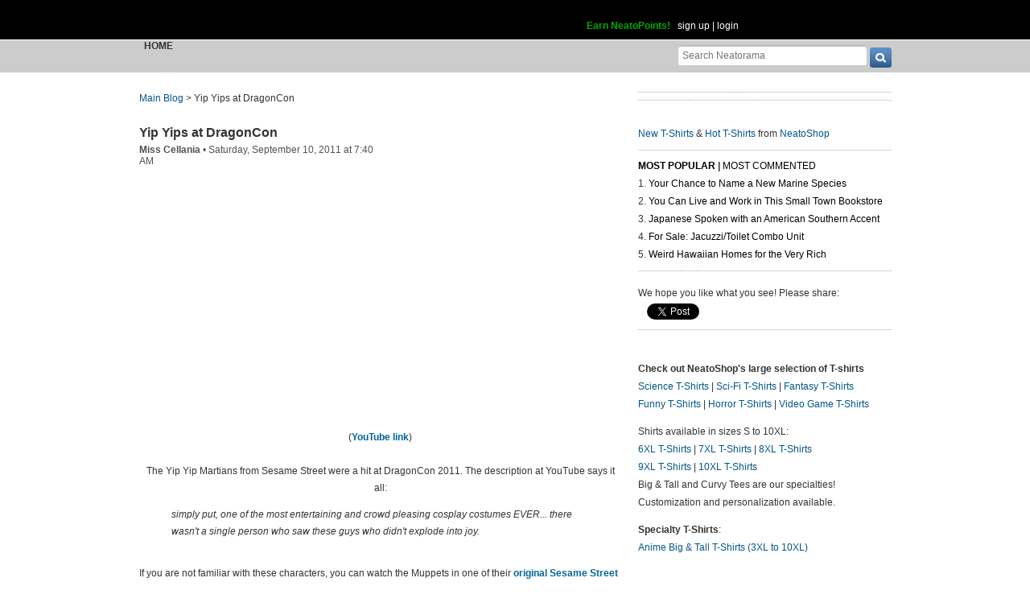

--- FILE ---
content_type: text/html; charset=UTF-8
request_url: https://www.neatorama.com/api/nonce/
body_size: 204
content:
{"time":1769975017,"hash":"6b90631f8b04ec4800773f177698b0c4"}

--- FILE ---
content_type: text/html; charset=UTF-8
request_url: https://www.neatorama.com/comment/listing/
body_size: 1481
content:
"<article id=\"comment-61174\" data-type=\"post-40855\" data-parent=\"61174\" class=\"comment-single comment-by-4370 parent comm-parent-61174\" data-status=\"published\">\n  <div id=\"commentself-61174\" class=\"comment-self commentself-by-4370\">\n          \n      <span class=\"comm-tools\">\n                  \n                        <\/span>\n    \n    <footer>\n      <span class=\"byline\">\n                \n        <span class=\"author\">\n                    <span id=\"commname-61174\" class=\"name\"><a href=\"https:\/\/www.neatorama.com\/whois\/4370\/\" rel=\"author\" itemprop=\"author\" class=\"userlink author-name\" title=\"Profile for JohnJ - Member Since Aug 4th, 2012\">JohnJ<\/a><\/span>\n\n          \n                  <\/span>\n\n        <span> &bull; <\/span>\n\n                  <a href=\"https:\/\/www.neatorama.com\/2011\/09\/10\/yip-yips-at-dragoncon\/#comment-61174\" rel=\"nofollow\" title=\"Permanent link to this comment\" class=\"comm-date\">\n            \n          <time datetime=\"2011-09-10T10:03:08-0700\" pubdate>10Sep11 10:03am<\/time>\n                  <\/a>\n        \n        <span> &bull; <\/span>\n\n        <span class=\"comm-likes\">\n                                <a href=\"#\" rel=\"nofollow\" class=\"comm-like icon-outer\" id=\"commlike-61174\" title=\"Like this comment\">\n              <span class=\"comm-liketext\">0<\/span>&nbsp;<span class=\"heart\"><\/span>\n            <\/a>\n                  <\/span>\n\n              <\/span>\n      \n          <\/footer>\n\n    <div class=\"comm-content\">\n      \n      <div class=\"comm-body\">Sees pretty girl...\"Number? Number?\"  LOL<br\/><br\/>BEST EVER!<\/div>\n\n      <div class=\"comm-hidabuse\">\n        <em>Abusive comment hidden.<\/em>\n        <a href=\"#\" class=\"comm-showabuse\" id=\"commshowabuse-61174\">(Show it anyway.)<\/a>\n      <\/div>\n    <\/div>\n\n      <\/div> \n\n  \n  <\/article>\n<article id=\"comment-61175\" data-type=\"post-40855\" data-parent=\"61175\" class=\"comment-single comment-by-4045 parent comm-parent-61175\" data-status=\"published\">\n  <div id=\"commentself-61175\" class=\"comment-self commentself-by-4045\">\n          \n      <span class=\"comm-tools\">\n                  \n                        <\/span>\n    \n    <footer>\n      <span class=\"byline\">\n                \n        <span class=\"author\">\n                    <span id=\"commname-61175\" class=\"name\"><a href=\"https:\/\/www.neatorama.com\/whois\/4045\/\" rel=\"author\" itemprop=\"author\" class=\"userlink author-name\" title=\"Profile for LisaL - Member Since Aug 4th, 2012\">LisaL<\/a><\/span>\n\n          \n                  <\/span>\n\n        <span> &bull; <\/span>\n\n                  <a href=\"https:\/\/www.neatorama.com\/2011\/09\/10\/yip-yips-at-dragoncon\/#comment-61175\" rel=\"nofollow\" title=\"Permanent link to this comment\" class=\"comm-date\">\n            \n          <time datetime=\"2011-09-10T10:35:36-0700\" pubdate>10Sep11 10:35am<\/time>\n                  <\/a>\n        \n        <span> &bull; <\/span>\n\n        <span class=\"comm-likes\">\n                                <a href=\"#\" rel=\"nofollow\" class=\"comm-like icon-outer\" id=\"commlike-61175\" title=\"Like this comment\">\n              <span class=\"comm-liketext\">0<\/span>&nbsp;<span class=\"heart\"><\/span>\n            <\/a>\n                  <\/span>\n\n              <\/span>\n      \n          <\/footer>\n\n    <div class=\"comm-content\">\n      \n      <div class=\"comm-body\">That's awesome. So simple but hilarious.<\/div>\n\n      <div class=\"comm-hidabuse\">\n        <em>Abusive comment hidden.<\/em>\n        <a href=\"#\" class=\"comm-showabuse\" id=\"commshowabuse-61175\">(Show it anyway.)<\/a>\n      <\/div>\n    <\/div>\n\n      <\/div> \n\n  \n  <\/article>\n<article id=\"comment-61176\" data-type=\"post-40855\" data-parent=\"61176\" class=\"comment-single comment-by-8252 parent comm-parent-61176\" data-status=\"published\">\n  <div id=\"commentself-61176\" class=\"comment-self commentself-by-8252\">\n          \n      <span class=\"comm-tools\">\n                  \n                        <\/span>\n    \n    <footer>\n      <span class=\"byline\">\n                \n        <span class=\"author\">\n                    <span id=\"commname-61176\" class=\"name\"><a href=\"https:\/\/www.neatorama.com\/whois\/8252\/\" rel=\"author\" itemprop=\"author\" class=\"userlink author-name\" title=\"Profile for Crammer - Member Since Aug 4th, 2012\">Crammer<\/a><\/span>\n\n          \n                  <\/span>\n\n        <span> &bull; <\/span>\n\n                  <a href=\"https:\/\/www.neatorama.com\/2011\/09\/10\/yip-yips-at-dragoncon\/#comment-61176\" rel=\"nofollow\" title=\"Permanent link to this comment\" class=\"comm-date\">\n            \n          <time datetime=\"2011-09-10T10:38:20-0700\" pubdate>10Sep11 10:38am<\/time>\n                  <\/a>\n        \n        <span> &bull; <\/span>\n\n        <span class=\"comm-likes\">\n                                <a href=\"#\" rel=\"nofollow\" class=\"comm-like icon-outer\" id=\"commlike-61176\" title=\"Like this comment\">\n              <span class=\"comm-liketext\">0<\/span>&nbsp;<span class=\"heart\"><\/span>\n            <\/a>\n                  <\/span>\n\n              <\/span>\n      \n          <\/footer>\n\n    <div class=\"comm-content\">\n      \n      <div class=\"comm-body\">Yips discover Dubstep: http:\/\/www.youtube.com\/watch?v=hAwwQ9wjOC0<\/div>\n\n      <div class=\"comm-hidabuse\">\n        <em>Abusive comment hidden.<\/em>\n        <a href=\"#\" class=\"comm-showabuse\" id=\"commshowabuse-61176\">(Show it anyway.)<\/a>\n      <\/div>\n    <\/div>\n\n      <\/div> \n\n  \n  <\/article>\n<article id=\"comment-61177\" data-type=\"post-40855\" data-parent=\"61177\" class=\"comment-single comment-by-4326 parent comm-parent-61177\" data-status=\"published\">\n  <div id=\"commentself-61177\" class=\"comment-self commentself-by-4326\">\n          \n      <span class=\"comm-tools\">\n                  \n                        <\/span>\n    \n    <footer>\n      <span class=\"byline\">\n                \n        <span class=\"author\">\n                    <span id=\"commname-61177\" class=\"name\"><a href=\"https:\/\/www.neatorama.com\/whois\/4326\/\" rel=\"author\" itemprop=\"author\" class=\"userlink author-name\" title=\"Profile for e-sizzle - Member Since Aug 4th, 2012\">e-sizzle<\/a><\/span>\n\n          \n                  <\/span>\n\n        <span> &bull; <\/span>\n\n                  <a href=\"https:\/\/www.neatorama.com\/2011\/09\/10\/yip-yips-at-dragoncon\/#comment-61177\" rel=\"nofollow\" title=\"Permanent link to this comment\" class=\"comm-date\">\n            \n          <time datetime=\"2011-09-10T19:37:14-0700\" pubdate>10Sep11 7:37pm<\/time>\n                  <\/a>\n        \n        <span> &bull; <\/span>\n\n        <span class=\"comm-likes\">\n                                <a href=\"#\" rel=\"nofollow\" class=\"comm-like icon-outer\" id=\"commlike-61177\" title=\"Like this comment\">\n              <span class=\"comm-liketext\">0<\/span>&nbsp;<span class=\"heart\"><\/span>\n            <\/a>\n                  <\/span>\n\n              <\/span>\n      \n          <\/footer>\n\n    <div class=\"comm-content\">\n      \n      <div class=\"comm-body\">Funny stuff. Makes me wonder maybe I should go to one of these nerd cons sometime. Looks like a hoot.<\/div>\n\n      <div class=\"comm-hidabuse\">\n        <em>Abusive comment hidden.<\/em>\n        <a href=\"#\" class=\"comm-showabuse\" id=\"commshowabuse-61177\">(Show it anyway.)<\/a>\n      <\/div>\n    <\/div>\n\n      <\/div> \n\n  \n  <\/article>\n<article id=\"comment-61178\" data-type=\"post-40855\" data-parent=\"61178\" class=\"comment-single comment-by-4074 parent comm-parent-61178\" data-status=\"published\">\n  <div id=\"commentself-61178\" class=\"comment-self commentself-by-4074\">\n          \n      <span class=\"comm-tools\">\n                  \n                        <\/span>\n    \n    <footer>\n      <span class=\"byline\">\n                \n        <span class=\"author\">\n                    <span id=\"commname-61178\" class=\"name\"><a href=\"https:\/\/www.neatorama.com\/whois\/4074\/\" rel=\"author\" itemprop=\"author\" class=\"userlink author-name\" title=\"Profile for PacRim Jim - Member Since Aug 4th, 2012\">PacRim Jim<\/a><\/span>\n\n          \n                  <\/span>\n\n        <span> &bull; <\/span>\n\n                  <a href=\"https:\/\/www.neatorama.com\/2011\/09\/10\/yip-yips-at-dragoncon\/#comment-61178\" rel=\"nofollow\" title=\"Permanent link to this comment\" class=\"comm-date\">\n            \n          <time datetime=\"2011-09-10T20:42:10-0700\" pubdate>10Sep11 8:42pm<\/time>\n                  <\/a>\n        \n        <span> &bull; <\/span>\n\n        <span class=\"comm-likes\">\n                                <a href=\"#\" rel=\"nofollow\" class=\"comm-like icon-outer\" id=\"commlike-61178\" title=\"Like this comment\">\n              <span class=\"comm-liketext\">0<\/span>&nbsp;<span class=\"heart\"><\/span>\n            <\/a>\n                  <\/span>\n\n              <\/span>\n      \n          <\/footer>\n\n    <div class=\"comm-content\">\n      \n      <div class=\"comm-body\">Ack Ack Ack Ack Ack Ack Ack Ack Ack<\/div>\n\n      <div class=\"comm-hidabuse\">\n        <em>Abusive comment hidden.<\/em>\n        <a href=\"#\" class=\"comm-showabuse\" id=\"commshowabuse-61178\">(Show it anyway.)<\/a>\n      <\/div>\n    <\/div>\n\n      <\/div> \n\n  \n  <\/article>\n"

--- FILE ---
content_type: text/html; charset=UTF-8
request_url: https://www.neatorama.com/api/shop_panel/
body_size: 725
content:
{"html":"<style type=\"text\/css\">.shoprotator{display:block;margin-left:auto;margin-right:auto;text-align:center;width:100%}.shoprotator ul{display:inline-block;padding:0;margin:0}.shoprotator li{float:left;height:185px;list-style:none outside none;margin-left:auto;margin-right:auto;padding:5px;text-align:center;width:140px}.shoprotator li img{width:140px;height:140px}<\/style><div\nclass=\"shoprotator\"><ul><li> <a\nhref=\"https:\/\/www.neatoshop.com\/product\/Masters-Dojo-2?tag=7042\" style=\"border:none\"><img\nsrc=\"https:\/\/static.neatoshop.com\/thumbprodimg\/Masters-Dojo-2.jpg?v=2220046797y&color=red\" width=\"150\" height=\"150\" border=\"0\" alt=\"Masters Dojo\"\/><br\/>Masters Dojo<\/a><\/li><li> <a\nhref=\"https:\/\/www.neatoshop.com\/product\/Hobbsky-and-Catch?tag=7042\" style=\"border:none\"><img\nsrc=\"https:\/\/static.neatoshop.com\/thumbprodimg\/Hobbsky-and-Catch.jpg?v=316584787y&color=kiwigreen\" width=\"150\" height=\"150\" border=\"0\" alt=\"Hobbsky and Catch\"\/><br\/>Hobbsky and Catch<\/a><\/li><li> <a\nhref=\"https:\/\/www.neatoshop.com\/product\/Best-in-the-Verse?tag=7042\" style=\"border:none\"><img\nsrc=\"https:\/\/static.neatoshop.com\/thumbprodimg\/Best-in-the-Verse.jpg?v=3504249707y&color=brown\" width=\"150\" height=\"150\" border=\"0\" alt=\"Best in the 'Verse\"\/><br\/>Best in the 'Verse<\/a><\/li><li> <a\nhref=\"https:\/\/www.neatoshop.com\/product\/Star-Wars-I-Know-Kawaii?tag=7042\" style=\"border:none\"><img\nsrc=\"https:\/\/static.neatoshop.com\/thumbprodimg\/Star-Wars-I-Know-Kawaii.jpg?v=2369995451y&color=charcoal\" width=\"150\" height=\"150\" border=\"0\" alt=\"Star Wars I Know Kawaii\"\/><br\/>Star Wars I Know Kawaii<\/a><\/li><\/ul><div\nstyle=\"clear:both;\"><\/div><\/div>"}